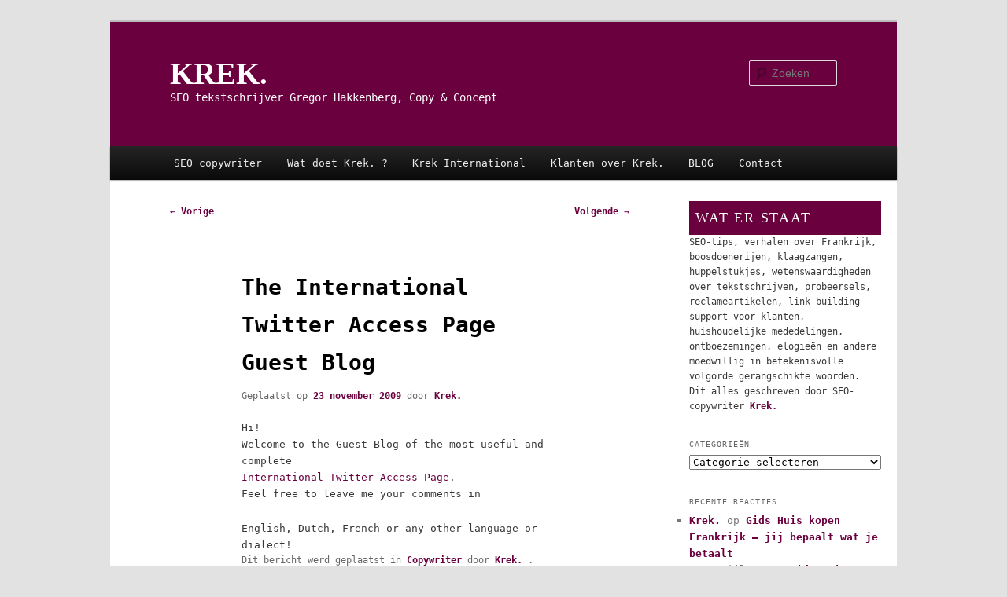

--- FILE ---
content_type: text/html; charset=UTF-8
request_url: https://krek.nl/article/reclame-copy/the_international_twitter_access_page_guest_blog.html
body_size: 8782
content:
<!DOCTYPE html>
<html lang="nl">
<head>
<meta charset="UTF-8" />
<meta name="viewport" content="width=device-width, initial-scale=1.0" />
<title>
The International Twitter Access Page Guest Blog - KREK.KREK.	</title>
<link rel="profile" href="https://gmpg.org/xfn/11" />
<link rel="stylesheet" type="text/css" media="all" href="https://krek.nl/wp-content/themes/krekblog/style.css?ver=20251202" />
<link rel="pingback" href="https://krek.nl/xmlrpc.php">
<meta name='robots' content='index, follow, max-image-preview:large, max-snippet:-1, max-video-preview:-1' />

	<!-- This site is optimized with the Yoast SEO plugin v21.1 - https://yoast.com/wordpress/plugins/seo/ -->
	<title>The International Twitter Access Page Guest Blog - KREK.</title>
	<link rel="canonical" href="https://krek.nl/article/reclame-copy/the_international_twitter_access_page_guest_blog.html" />
	<meta property="og:locale" content="nl_NL" />
	<meta property="og:type" content="article" />
	<meta property="og:title" content="The International Twitter Access Page Guest Blog - KREK." />
	<meta property="og:description" content="Hi! Welcome to the Guest Blog of the most useful and complete International Twitter Access Page. Feel free to leave me your comments in English, Dutch, French or any other language or dialect!" />
	<meta property="og:url" content="https://krek.nl/article/reclame-copy/the_international_twitter_access_page_guest_blog.html" />
	<meta property="og:site_name" content="KREK." />
	<meta property="article:published_time" content="2009-11-23T00:00:00+00:00" />
	<meta name="author" content="Krek." />
	<meta name="twitter:label1" content="Geschreven door" />
	<meta name="twitter:data1" content="Krek." />
	<script type="application/ld+json" class="yoast-schema-graph">{"@context":"https://schema.org","@graph":[{"@type":"WebPage","@id":"https://krek.nl/article/reclame-copy/the_international_twitter_access_page_guest_blog.html","url":"https://krek.nl/article/reclame-copy/the_international_twitter_access_page_guest_blog.html","name":"The International Twitter Access Page Guest Blog - KREK.","isPartOf":{"@id":"https://krek.nl/#website"},"datePublished":"2009-11-23T00:00:00+00:00","dateModified":"2009-11-23T00:00:00+00:00","author":{"@id":"https://krek.nl/#/schema/person/d3438b28f0cad72fb4b3df726c4e2a47"},"breadcrumb":{"@id":"https://krek.nl/article/reclame-copy/the_international_twitter_access_page_guest_blog.html#breadcrumb"},"inLanguage":"nl","potentialAction":[{"@type":"ReadAction","target":["https://krek.nl/article/reclame-copy/the_international_twitter_access_page_guest_blog.html"]}]},{"@type":"BreadcrumbList","@id":"https://krek.nl/article/reclame-copy/the_international_twitter_access_page_guest_blog.html#breadcrumb","itemListElement":[{"@type":"ListItem","position":1,"name":"BLOG","item":"https://krek.nl/blog.html"},{"@type":"ListItem","position":2,"name":"The International Twitter Access Page Guest Blog"}]},{"@type":"WebSite","@id":"https://krek.nl/#website","url":"https://krek.nl/","name":"KREK.","description":"SEO tekstschrijver Gregor Hakkenberg, Copy &amp; Concept","potentialAction":[{"@type":"SearchAction","target":{"@type":"EntryPoint","urlTemplate":"https://krek.nl/?s={search_term_string}"},"query-input":"required name=search_term_string"}],"inLanguage":"nl"},{"@type":"Person","@id":"https://krek.nl/#/schema/person/d3438b28f0cad72fb4b3df726c4e2a47","name":"Krek.","image":{"@type":"ImageObject","inLanguage":"nl","@id":"https://krek.nl/#/schema/person/image/","url":"https://secure.gravatar.com/avatar/a205e1631137fd832e856204ae4028dc?s=96&d=mm&r=g","contentUrl":"https://secure.gravatar.com/avatar/a205e1631137fd832e856204ae4028dc?s=96&d=mm&r=g","caption":"Krek."},"sameAs":["http://www.krek.nl"],"url":"https://krek.nl/article/author/krek"}]}</script>
	<!-- / Yoast SEO plugin. -->


<link rel="alternate" type="application/rss+xml" title="KREK. &raquo; feed" href="https://krek.nl/feed" />
<link rel="alternate" type="application/rss+xml" title="KREK. &raquo; reactiesfeed" href="https://krek.nl/comments/feed" />
<script type="text/javascript">
window._wpemojiSettings = {"baseUrl":"https:\/\/s.w.org\/images\/core\/emoji\/14.0.0\/72x72\/","ext":".png","svgUrl":"https:\/\/s.w.org\/images\/core\/emoji\/14.0.0\/svg\/","svgExt":".svg","source":{"concatemoji":"https:\/\/krek.nl\/wp-includes\/js\/wp-emoji-release.min.js?ver=6.1.9"}};
/*! This file is auto-generated */
!function(e,a,t){var n,r,o,i=a.createElement("canvas"),p=i.getContext&&i.getContext("2d");function s(e,t){var a=String.fromCharCode,e=(p.clearRect(0,0,i.width,i.height),p.fillText(a.apply(this,e),0,0),i.toDataURL());return p.clearRect(0,0,i.width,i.height),p.fillText(a.apply(this,t),0,0),e===i.toDataURL()}function c(e){var t=a.createElement("script");t.src=e,t.defer=t.type="text/javascript",a.getElementsByTagName("head")[0].appendChild(t)}for(o=Array("flag","emoji"),t.supports={everything:!0,everythingExceptFlag:!0},r=0;r<o.length;r++)t.supports[o[r]]=function(e){if(p&&p.fillText)switch(p.textBaseline="top",p.font="600 32px Arial",e){case"flag":return s([127987,65039,8205,9895,65039],[127987,65039,8203,9895,65039])?!1:!s([55356,56826,55356,56819],[55356,56826,8203,55356,56819])&&!s([55356,57332,56128,56423,56128,56418,56128,56421,56128,56430,56128,56423,56128,56447],[55356,57332,8203,56128,56423,8203,56128,56418,8203,56128,56421,8203,56128,56430,8203,56128,56423,8203,56128,56447]);case"emoji":return!s([129777,127995,8205,129778,127999],[129777,127995,8203,129778,127999])}return!1}(o[r]),t.supports.everything=t.supports.everything&&t.supports[o[r]],"flag"!==o[r]&&(t.supports.everythingExceptFlag=t.supports.everythingExceptFlag&&t.supports[o[r]]);t.supports.everythingExceptFlag=t.supports.everythingExceptFlag&&!t.supports.flag,t.DOMReady=!1,t.readyCallback=function(){t.DOMReady=!0},t.supports.everything||(n=function(){t.readyCallback()},a.addEventListener?(a.addEventListener("DOMContentLoaded",n,!1),e.addEventListener("load",n,!1)):(e.attachEvent("onload",n),a.attachEvent("onreadystatechange",function(){"complete"===a.readyState&&t.readyCallback()})),(e=t.source||{}).concatemoji?c(e.concatemoji):e.wpemoji&&e.twemoji&&(c(e.twemoji),c(e.wpemoji)))}(window,document,window._wpemojiSettings);
</script>
<style type="text/css">
img.wp-smiley,
img.emoji {
	display: inline !important;
	border: none !important;
	box-shadow: none !important;
	height: 1em !important;
	width: 1em !important;
	margin: 0 0.07em !important;
	vertical-align: -0.1em !important;
	background: none !important;
	padding: 0 !important;
}
</style>
	<link rel='stylesheet' id='twentyeleven-block-style-css' href='https://krek.nl/wp-content/themes/twentyeleven/blocks.css?ver=20240703' type='text/css' media='all' />
<link rel="https://api.w.org/" href="https://krek.nl/wp-json/" /><link rel="alternate" type="application/json" href="https://krek.nl/wp-json/wp/v2/posts/4028" /><link rel="EditURI" type="application/rsd+xml" title="RSD" href="https://krek.nl/xmlrpc.php?rsd" />
<link rel="wlwmanifest" type="application/wlwmanifest+xml" href="https://krek.nl/wp-includes/wlwmanifest.xml" />
<meta name="generator" content="WordPress 6.1.9" />
<link rel='shortlink' href='https://krek.nl/?p=4028' />
<link rel="alternate" type="application/json+oembed" href="https://krek.nl/wp-json/oembed/1.0/embed?url=https%3A%2F%2Fkrek.nl%2Farticle%2Freclame-copy%2Fthe_international_twitter_access_page_guest_blog.html" />
<link rel="alternate" type="text/xml+oembed" href="https://krek.nl/wp-json/oembed/1.0/embed?url=https%3A%2F%2Fkrek.nl%2Farticle%2Freclame-copy%2Fthe_international_twitter_access_page_guest_blog.html&#038;format=xml" />
		<script type="text/javascript">
			var _statcounter = _statcounter || [];
			_statcounter.push({"tags": {"author": "Krek."}});
		</script>
		<style type="text/css">.recentcomments a{display:inline !important;padding:0 !important;margin:0 !important;}</style>		<style type="text/css" id="wp-custom-css">
			p { 
font-size:14px; 
} 
* {font-family: Verdana, monospace}		</style>
		</head>

<body class="post-template-default single single-post postid-4028 single-format-standard wp-embed-responsive singular two-column right-sidebar">
<div class="skip-link"><a class="assistive-text" href="#content">Spring naar de primaire inhoud</a></div><div id="page" class="hfeed">
	<header id="branding">
			<hgroup>
									<h1 id="site-title"><span><a href="https://krek.nl/" rel="home" >KREK.</a></span></h1>
										<h2 id="site-description">SEO tekstschrijver Gregor Hakkenberg, Copy &amp; Concept</h2>
							</hgroup>

			
									<form method="get" id="searchform" action="https://krek.nl/">
		<label for="s" class="assistive-text">Zoeken</label>
		<input type="text" class="field" name="s" id="s" placeholder="Zoeken" />
		<input type="submit" class="submit" name="submit" id="searchsubmit" value="Zoeken" />
	</form>
			
			<nav id="access">
				<h3 class="assistive-text">Hoofdmenu</h3>
				<div class="menu-menu-1-container"><ul id="menu-menu-1" class="menu"><li id="menu-item-5327" class="menu-item menu-item-type-post_type menu-item-object-page menu-item-home menu-item-has-children menu-item-5327"><a href="https://krek.nl/">SEO copywriter</a>
<ul class="sub-menu">
	<li id="menu-item-5337" class="menu-item menu-item-type-post_type menu-item-object-page menu-item-5337"><a href="https://krek.nl/wieiskrek.html">Wie is krek</a></li>
</ul>
</li>
<li id="menu-item-5329" class="menu-item menu-item-type-post_type menu-item-object-page menu-item-has-children menu-item-5329"><a href="https://krek.nl/wat-doet-krek-copy-concept.html">Wat doet Krek. ?</a>
<ul class="sub-menu">
	<li id="menu-item-5896" class="menu-item menu-item-type-post_type menu-item-object-page menu-item-5896"><a href="https://krek.nl/wat-doet-krek-copy-concept/wervingsteksten-laten-schrijven-effectief-werven.html">Jouw wervingsteksten gaan pas écht scoren als ik de enige ben die ze leest</a></li>
	<li id="menu-item-5649" class="menu-item menu-item-type-post_type menu-item-object-page menu-item-5649"><a href="https://krek.nl/abonnement-social-media-planning-facebook-linkedin-twitter-insta.html">Social Media Planning &#038; Content</a></li>
	<li id="menu-item-5700" class="menu-item menu-item-type-post_type menu-item-object-page menu-item-5700"><a href="https://krek.nl/copy-driven-sales-een-goed-geschreven-tekst-levert-meer-op.html">Copy driven sales</a></li>
	<li id="menu-item-5762" class="menu-item menu-item-type-post_type menu-item-object-page menu-item-5762"><a href="https://krek.nl/frankrijk-gids-dromen-en-durven.html">Gratis Gids Kopen in Frankrijk</a></li>
	<li id="menu-item-5341" class="menu-item menu-item-type-post_type menu-item-object-page menu-item-5341"><a href="https://krek.nl/copywriter-tarief-wat-kost-krek-copy-concept.html">Tarief</a></li>
	<li id="menu-item-5333" class="menu-item menu-item-type-post_type menu-item-object-page menu-item-5333"><a href="https://krek.nl/krek-copy-concept-werk.html">Werk</a></li>
</ul>
</li>
<li id="menu-item-5335" class="menu-item menu-item-type-post_type menu-item-object-page menu-item-has-children menu-item-5335"><a href="https://krek.nl/reclame-in-frankrijk.html">Krek International</a>
<ul class="sub-menu">
	<li id="menu-item-6046" class="menu-item menu-item-type-post_type menu-item-object-page menu-item-6046"><a href="https://krek.nl/private-guide-takes-you-out-of-amsterdam-into-the-real-dutch-life.html">Private tour guide takes you out of Amsterdam into the REAL Dutch life</a></li>
	<li id="menu-item-5340" class="menu-item menu-item-type-post_type menu-item-object-page menu-item-5340"><a href="https://krek.nl/publicite-aux-pays-bas-ca-va-mieux-avec-un-specialiste-neerlandais.html">Publicité aux Pays-Bas</a></li>
	<li id="menu-item-5334" class="menu-item menu-item-type-post_type menu-item-object-page menu-item-5334"><a href="https://krek.nl/english-dutch-copywriter-advertising-consultant-nl.html">Dutch copy</a></li>
	<li id="menu-item-5966" class="menu-item menu-item-type-post_type menu-item-object-page menu-item-5966"><a href="https://krek.nl/guide-buying-a-home-in-france-free-download.html">Guide Buying a Home in France – Free Download!</a></li>
</ul>
</li>
<li id="menu-item-5605" class="menu-item menu-item-type-post_type menu-item-object-page menu-item-5605"><a href="https://krek.nl/klanten-spreken-over-krek.html">Klanten over Krek.</a></li>
<li id="menu-item-5350" class="menu-item menu-item-type-post_type menu-item-object-page current_page_parent menu-item-5350"><a href="https://krek.nl/blog.html">BLOG</a></li>
<li id="menu-item-5351" class="menu-item menu-item-type-post_type menu-item-object-page menu-item-5351"><a href="https://krek.nl/contactkrek-copy.html">Contact</a></li>
</ul></div>			</nav><!-- #access -->
	</header><!-- #branding -->


	<div id="main">

		<div id="primary">
			<div id="content" role="main">

				
					<nav id="nav-single">
						<h3 class="assistive-text">Bericht navigatie</h3>
						<span class="nav-previous"><a href="https://krek.nl/article/reclame-copy/functionele_teksten_schrijven.html" rel="prev"><span class="meta-nav">&larr;</span> Vorige</a></span>
						<span class="nav-next"><a href="https://krek.nl/article/reclame-copy/nieuw_een_nieuwsbrief_die_gelezen_wordt.html" rel="next">Volgende <span class="meta-nav">&rarr;</span></a></span>
					</nav><!-- #nav-single -->

					
<article id="post-4028" class="post-4028 post type-post status-publish format-standard hentry category-reclame-copy">
	<header class="entry-header">
		<h1 class="entry-title">The International Twitter Access Page Guest Blog</h1>

				<div class="entry-meta">
			<span class="sep">Geplaatst op </span><a href="https://krek.nl/article/reclame-copy/the_international_twitter_access_page_guest_blog.html" title="00:00" rel="bookmark"><time class="entry-date" datetime="2009-11-23T00:00:00+01:00">23 november 2009</time></a><span class="by-author"> <span class="sep"> door </span> <span class="author vcard"><a class="url fn n" href="https://krek.nl/article/author/krek" title="Alle berichten tonen van Krek." rel="author">Krek.</a></span></span>		</div><!-- .entry-meta -->
			</header><!-- .entry-header -->

	<div class="entry-content">
		<div class="center">Hi!<br />
Welcome to the Guest Blog of the most useful and complete<br />
<a rel="external" href="http://www.krek.nl/twitter-access-page">International Twitter Access Page</a>.<br />
Feel free to leave me your comments in</div>
<p><!-- more --></p>
<div class="center">English, Dutch, French or any other language or dialect!</div>
			</div><!-- .entry-content -->

	<footer class="entry-meta">
		Dit bericht werd geplaatst in <a href="https://krek.nl/article/category/reclame-copy" rel="category tag">Copywriter</a> door <a href="https://krek.nl/article/author/krek">Krek. </a>. Bookmark de <a href="https://krek.nl/article/reclame-copy/the_international_twitter_access_page_guest_blog.html" title="Permalink om The International Twitter Access Page Guest Blog" rel="bookmark"> permalink </a>.
		
			</footer><!-- .entry-meta -->
</article><!-- #post-4028 -->

						<div id="comments">
	
	
	
	
</div><!-- #comments -->

				
			</div><!-- #content -->
		</div><!-- #primary -->
		<div id="secondary" class="widget-area" role="complementary">
			<aside id="text-2" class="widget widget_text"><h3 class="widget-title">Wat er staat</h3>			<div class="textwidget">SEO-tips, verhalen over Frankrijk, boosdoenerijen, klaagzangen, huppelstukjes, wetenswaardigheden over tekstschrijven, probeersels, reclameartikelen, link building support voor klanten, huishoudelijke mededelingen, ontboezemingen, elogieën en andere moedwillig in betekenisvolle volgorde gerangschikte woorden.
Dit alles geschreven door SEO-copywriter <a href="http://www.krek.nl" title="Krek copy & concept Gregor Hakkenberg SEO copywriter">Krek.</a></div>
		</aside><aside id="categories-2" class="widget widget_categories"><h3 class="widget-title">Categorieën</h3><form action="https://krek.nl" method="get"><label class="screen-reader-text" for="cat">Categorieën</label><select  name='cat' id='cat' class='postform'>
	<option value='-1'>Categorie selecteren</option>
	<option class="level-0" value="541">Artificial Intelligence</option>
	<option class="level-0" value="208">Copy &amp; Concept</option>
	<option class="level-0" value="209">Copytaria</option>
	<option class="level-0" value="1">Copywriter</option>
	<option class="level-0" value="198">Copywriting</option>
	<option class="level-1" value="199">&nbsp;&nbsp;&nbsp;SEO Copy</option>
	<option class="level-0" value="531">Donald J. Trump</option>
	<option class="level-0" value="527">English</option>
	<option class="level-1" value="528">&nbsp;&nbsp;&nbsp;American election</option>
	<option class="level-0" value="485">Eten en gezondheid</option>
	<option class="level-0" value="200">Grappig (bedoeld)</option>
	<option class="level-0" value="201">Internetzaken</option>
	<option class="level-0" value="290">Japanse les</option>
	<option class="level-0" value="202">Leven in Frankrijk</option>
	<option class="level-0" value="552">maatschappelijke ideeën</option>
	<option class="level-0" value="203">Nieuwe Hufters</option>
	<option class="level-0" value="204">Nieuws en opinie</option>
	<option class="level-0" value="540">Opinie</option>
	<option class="level-0" value="513">Personeelswerving</option>
	<option class="level-0" value="205">Reclame</option>
	<option class="level-0" value="206">SEO voor beginners</option>
	<option class="level-0" value="314">Taaldingetjes</option>
	<option class="level-0" value="530">Traduction français &#8211; néerlandais</option>
	<option class="level-0" value="397">Translation English-dutch</option>
	<option class="level-0" value="483">Useless facebook posts</option>
	<option class="level-0" value="460">Waardebepaling achteraf</option>
	<option class="level-0" value="207">WOELBLOVTS</option>
</select>
</form>
<script type="text/javascript">
/* <![CDATA[ */
(function() {
	var dropdown = document.getElementById( "cat" );
	function onCatChange() {
		if ( dropdown.options[ dropdown.selectedIndex ].value > 0 ) {
			dropdown.parentNode.submit();
		}
	}
	dropdown.onchange = onCatChange;
})();
/* ]]> */
</script>

			</aside><aside id="recent-comments-3" class="widget widget_recent_comments"><h3 class="widget-title">Recente reacties</h3><ul id="recentcomments"><li class="recentcomments"><span class="comment-author-link"><a href='http://www.krek.nl' rel='external nofollow ugc' class='url'>Krek.</a></span> op <a href="https://krek.nl/frankrijk-gids-dromen-en-durven.html#comment-8663">Gids Huis kopen Frankrijk &#8211; jij bepaalt wat je betaalt</a></li><li class="recentcomments"><span class="comment-author-link">Esmé Bijlsma</span> op <a href="https://krek.nl/frankrijk-gids-dromen-en-durven.html#comment-8662">Gids Huis kopen Frankrijk &#8211; jij bepaalt wat je betaalt</a></li><li class="recentcomments"><span class="comment-author-link"><a href='http://www.krek.nl' rel='external nofollow ugc' class='url'>Krek.</a></span> op <a href="https://krek.nl/frankrijk-gids-dromen-en-durven.html#comment-8658">Gids Huis kopen Frankrijk &#8211; jij bepaalt wat je betaalt</a></li><li class="recentcomments"><span class="comment-author-link"><a href='http://belgie' rel='external nofollow ugc' class='url'>Gonda Van den Bulck</a></span> op <a href="https://krek.nl/frankrijk-gids-dromen-en-durven.html#comment-8657">Gids Huis kopen Frankrijk &#8211; jij bepaalt wat je betaalt</a></li><li class="recentcomments"><span class="comment-author-link"><a href='http://www.krek.nl' rel='external nofollow ugc' class='url'>Krek.</a></span> op <a href="https://krek.nl/frankrijk-gids-dromen-en-durven.html#comment-8630">Gids Huis kopen Frankrijk &#8211; jij bepaalt wat je betaalt</a></li></ul></aside><aside id="custom_html-2" class="widget_text widget widget_custom_html"><div class="textwidget custom-html-widget"><!-- AddThis Smart Layers BEGIN -->
<!-- Go to http://www.addthis.com/get/smart-layers to customize -->
<script type="text/javascript" src="//s7.addthis.com/js/300/addthis_widget.js#pubid=ra-521c66726fcdfb71"></script>
<script type="text/javascript">
  addthis.layers({
    'theme' : 'transparent',
    'share' : {
      'position' : 'left',
      'numPreferredServices' : 5
    }, 
    'follow' : {
      'services' : [
        {'service': 'twitter', 'id': 'HakkenbergGR'}
      ]
    }   
  });
</script>
<!-- AddThis Smart Layers END -->

<!-- Default Statcounter code for Krek. Copy & Concept
http://krek.nl -->
<script type="text/javascript">
var sc_project=2682388; 
var sc_invisible=1; 
var sc_security="236437c5"; 
var scJsHost = "https://";
document.write("<sc"+"ript type='text/javascript' src='" +
scJsHost+
"statcounter.com/counter/counter.js'></"+"script>");
</script>
<noscript><div class="statcounter"><a title="Web Analytics" href="https://statcounter.com/" target="_blank" rel="noopener"><img
class="statcounter"
src="https://c.statcounter.com/2682388/0/236437c5/0/"
alt="Web Analytics"></a></div></noscript>
<!-- End of Statcounter Code --></div></aside>
		<aside id="recent-posts-2" class="widget widget_recent_entries">
		<h3 class="widget-title">Nieuwste berichten</h3>
		<ul>
											<li>
					<a href="https://krek.nl/article/reclame-copy/typical-dutch-food-how-original-is-your-stroopwafel.html">Typical Dutch Food &#8211; How original is your Stroopwafel?</a>
									</li>
											<li>
					<a href="https://krek.nl/article/reclame-copy/wat-kost-een-verzekering-tegen-klimaatrisicos.html">Wat kost een verzekering tegen klimaatrisico&#8217;s?</a>
									</li>
											<li>
					<a href="https://krek.nl/article/nieuws-en-opinie/onvoorwaardelijk-basisinkomen-voor-daklozen-de-regering-faalt-wat-kunnen-bedrijven-doen.html">Onvoorwaardelijk basisinkomen voor daklozen. De regering faalt. Wat kunnen bedrijven doen?</a>
									</li>
											<li>
					<a href="https://krek.nl/article/reclame-copy/waar-blijft-die-partij.html">Waar blijft die partij?</a>
									</li>
											<li>
					<a href="https://krek.nl/article/copy-concept/ja-meester-scharf.html">Ja, meester Scharf.</a>
									</li>
					</ul>

		</aside><aside id="linkcat-344" class="widget widget_links"><h3 class="widget-title">Andere leuke sites</h3>
	<ul class='xoxo blogroll'>
<li><a href="https://www.tournus.nl">Mijn stad</a></li>
<li><a href="http://abbaye-saint-philibert.de-tournus.com/" rel="me noopener" title="Association abbaye saint philibert de Tournus &#8211; UNESCO" target="_blank">Saint Philibert de Tournus UNESCO</a></li>

	</ul>
</aside>
<aside id="linkcat-2" class="widget widget_links"><h3 class="widget-title">Blogroll</h3>
	<ul class='xoxo blogroll'>
<li><a href="https://www.glazenomheining.nl">Zwembadbeveiliging</a></li>

	</ul>
</aside>
<aside id="linkcat-221" class="widget widget_links"><h3 class="widget-title">Tekstschrijvers</h3>
	<ul class='xoxo blogroll'>
<li><a href="http://www.krek.nl" rel="me" title="Gregor (Krek.) Hakkenberg &#8211; tekstschrijver, SEO copywriter, meedenker voor iedereen die iets te vertellen heeft.">@Krek. Copy &amp; Concept</a></li>
<li><a href="http://www.hotcopy.nl" rel="noopener" title="Jacques Vos, copywriter extraordinaire die het vaak erg druk heeft. Daardoor ook een van mijn betere klanten." target="_blank">Hotcopy</a></li>

	</ul>
</aside>
<aside id="linkcat-351" class="widget widget_links"><h3 class="widget-title">Van of met Krek.</h3>
	<ul class='xoxo blogroll'>
<li><a href="https://www.parkengo.com" title="Parkengo is dé marktplaats voor caravanstallingen en ligplaatsen in heel Europa. Groen initiatief om gesleep met aanhangers te voorkomen door een fijn netwerk van stallingen te creëren.">Caravanstallingen in Europa</a></li>
<li><a href="http://www.immogo.com" title="Immogo biedt particuliere huizenverkopers een mooie meertalige presentatie van hun huis zonder kosten vooraf. Bij succesvolle verkoop via de site betaalt de verkoper 1% voor de reclame.">Frans OG van particulieren</a></li>
<li><a href="http://hollandais.en-france.nl" title="Blog van en voor alle Nederlanders die in Frankrijk (willen) wonen. Frankrijkinformatie zonder ernst.">Hollandais en France</a></li>
<li><a href="http://www.jaren50jaren60.nl" title="Jaren 50 Jaren 60 is een met de natte vinger in elkaar gesodemieterde landingssite, puur bedoeld als SEO-excersitie om de bestaande site van een kennis aan bezoekers te helpen. Geoptimaliseerd op &#8216;meubels jaren 50&#8217;">Meubels uit de jaren &#039;50</a></li>
<li><a href="http://piscines.de-bourgogne.fr/" rel="me" title="Conception, construction et installation de piscines en Bourgogne">Piscines de Bourgogne</a></li>
<li><a href="http://abbaye-saint-philibert.de-tournus.com/" rel="me noopener" title="Association abbaye saint philibert de Tournus &#8211; UNESCO" target="_blank">Saint Philibert de Tournus UNESCO</a></li>
<li><a href="http://www.de-tournus.com" title="Platform sites van bedrijven, verenigingen en particulieren in Tournus">Sites de Tournus</a></li>
<li><a href="http://piscines.de-bourgogne.fr/zwembaden-installatie-frankrijk/" rel="me" title="Zwembaden in de Bourgogne, Frankrijk &#8211; bouw en installatie">Zwembaden in Bourgogne</a></li>

	</ul>
</aside>
<aside id="archives-2" class="widget widget_archive"><h3 class="widget-title">Archieven</h3>		<label class="screen-reader-text" for="archives-dropdown-2">Archieven</label>
		<select id="archives-dropdown-2" name="archive-dropdown">
			
			<option value="">Maand selecteren</option>
				<option value='https://krek.nl/article/2025/12'> december 2025 &nbsp;(1)</option>
	<option value='https://krek.nl/article/2025/10'> oktober 2025 &nbsp;(1)</option>
	<option value='https://krek.nl/article/2024/12'> december 2024 &nbsp;(2)</option>
	<option value='https://krek.nl/article/2024/05'> mei 2024 &nbsp;(2)</option>
	<option value='https://krek.nl/article/2024/03'> maart 2024 &nbsp;(2)</option>
	<option value='https://krek.nl/article/2024/02'> februari 2024 &nbsp;(1)</option>
	<option value='https://krek.nl/article/2024/01'> januari 2024 &nbsp;(2)</option>
	<option value='https://krek.nl/article/2023/10'> oktober 2023 &nbsp;(3)</option>
	<option value='https://krek.nl/article/2023/09'> september 2023 &nbsp;(3)</option>
	<option value='https://krek.nl/article/2023/08'> augustus 2023 &nbsp;(2)</option>
	<option value='https://krek.nl/article/2023/07'> juli 2023 &nbsp;(2)</option>
	<option value='https://krek.nl/article/2023/05'> mei 2023 &nbsp;(1)</option>
	<option value='https://krek.nl/article/2023/04'> april 2023 &nbsp;(3)</option>
	<option value='https://krek.nl/article/2022/12'> december 2022 &nbsp;(1)</option>
	<option value='https://krek.nl/article/2022/10'> oktober 2022 &nbsp;(1)</option>
	<option value='https://krek.nl/article/2022/09'> september 2022 &nbsp;(2)</option>
	<option value='https://krek.nl/article/2022/08'> augustus 2022 &nbsp;(1)</option>
	<option value='https://krek.nl/article/2022/01'> januari 2022 &nbsp;(1)</option>
	<option value='https://krek.nl/article/2021/12'> december 2021 &nbsp;(1)</option>
	<option value='https://krek.nl/article/2021/10'> oktober 2021 &nbsp;(1)</option>
	<option value='https://krek.nl/article/2021/09'> september 2021 &nbsp;(1)</option>
	<option value='https://krek.nl/article/2021/05'> mei 2021 &nbsp;(1)</option>
	<option value='https://krek.nl/article/2021/04'> april 2021 &nbsp;(1)</option>
	<option value='https://krek.nl/article/2021/02'> februari 2021 &nbsp;(1)</option>
	<option value='https://krek.nl/article/2021/01'> januari 2021 &nbsp;(1)</option>
	<option value='https://krek.nl/article/2020/12'> december 2020 &nbsp;(3)</option>
	<option value='https://krek.nl/article/2020/11'> november 2020 &nbsp;(2)</option>
	<option value='https://krek.nl/article/2020/10'> oktober 2020 &nbsp;(1)</option>
	<option value='https://krek.nl/article/2020/09'> september 2020 &nbsp;(5)</option>
	<option value='https://krek.nl/article/2020/05'> mei 2020 &nbsp;(3)</option>
	<option value='https://krek.nl/article/2020/04'> april 2020 &nbsp;(1)</option>
	<option value='https://krek.nl/article/2020/03'> maart 2020 &nbsp;(4)</option>
	<option value='https://krek.nl/article/2020/01'> januari 2020 &nbsp;(2)</option>
	<option value='https://krek.nl/article/2019/10'> oktober 2019 &nbsp;(1)</option>
	<option value='https://krek.nl/article/2019/08'> augustus 2019 &nbsp;(1)</option>
	<option value='https://krek.nl/article/2019/01'> januari 2019 &nbsp;(2)</option>
	<option value='https://krek.nl/article/2018/09'> september 2018 &nbsp;(1)</option>
	<option value='https://krek.nl/article/2018/06'> juni 2018 &nbsp;(1)</option>
	<option value='https://krek.nl/article/2018/05'> mei 2018 &nbsp;(1)</option>
	<option value='https://krek.nl/article/2017/11'> november 2017 &nbsp;(1)</option>
	<option value='https://krek.nl/article/2017/10'> oktober 2017 &nbsp;(1)</option>
	<option value='https://krek.nl/article/2017/09'> september 2017 &nbsp;(1)</option>
	<option value='https://krek.nl/article/2017/08'> augustus 2017 &nbsp;(2)</option>
	<option value='https://krek.nl/article/2017/06'> juni 2017 &nbsp;(2)</option>
	<option value='https://krek.nl/article/2017/04'> april 2017 &nbsp;(2)</option>
	<option value='https://krek.nl/article/2017/03'> maart 2017 &nbsp;(1)</option>
	<option value='https://krek.nl/article/2017/02'> februari 2017 &nbsp;(2)</option>
	<option value='https://krek.nl/article/2016/12'> december 2016 &nbsp;(2)</option>
	<option value='https://krek.nl/article/2016/11'> november 2016 &nbsp;(1)</option>
	<option value='https://krek.nl/article/2016/06'> juni 2016 &nbsp;(1)</option>
	<option value='https://krek.nl/article/2016/02'> februari 2016 &nbsp;(2)</option>
	<option value='https://krek.nl/article/2015/11'> november 2015 &nbsp;(2)</option>
	<option value='https://krek.nl/article/2015/08'> augustus 2015 &nbsp;(1)</option>
	<option value='https://krek.nl/article/2015/07'> juli 2015 &nbsp;(1)</option>
	<option value='https://krek.nl/article/2015/06'> juni 2015 &nbsp;(1)</option>
	<option value='https://krek.nl/article/2015/04'> april 2015 &nbsp;(2)</option>
	<option value='https://krek.nl/article/2015/02'> februari 2015 &nbsp;(4)</option>
	<option value='https://krek.nl/article/2015/01'> januari 2015 &nbsp;(2)</option>
	<option value='https://krek.nl/article/2014/12'> december 2014 &nbsp;(3)</option>
	<option value='https://krek.nl/article/2014/11'> november 2014 &nbsp;(3)</option>
	<option value='https://krek.nl/article/2014/10'> oktober 2014 &nbsp;(1)</option>
	<option value='https://krek.nl/article/2014/08'> augustus 2014 &nbsp;(1)</option>
	<option value='https://krek.nl/article/2014/07'> juli 2014 &nbsp;(1)</option>
	<option value='https://krek.nl/article/2014/06'> juni 2014 &nbsp;(1)</option>
	<option value='https://krek.nl/article/2014/03'> maart 2014 &nbsp;(1)</option>
	<option value='https://krek.nl/article/2014/01'> januari 2014 &nbsp;(3)</option>
	<option value='https://krek.nl/article/2013/11'> november 2013 &nbsp;(1)</option>
	<option value='https://krek.nl/article/2013/06'> juni 2013 &nbsp;(1)</option>
	<option value='https://krek.nl/article/2013/05'> mei 2013 &nbsp;(1)</option>
	<option value='https://krek.nl/article/2013/04'> april 2013 &nbsp;(3)</option>
	<option value='https://krek.nl/article/2013/03'> maart 2013 &nbsp;(1)</option>
	<option value='https://krek.nl/article/2013/02'> februari 2013 &nbsp;(1)</option>
	<option value='https://krek.nl/article/2012/09'> september 2012 &nbsp;(2)</option>
	<option value='https://krek.nl/article/2012/08'> augustus 2012 &nbsp;(3)</option>
	<option value='https://krek.nl/article/2012/07'> juli 2012 &nbsp;(3)</option>
	<option value='https://krek.nl/article/2012/06'> juni 2012 &nbsp;(3)</option>
	<option value='https://krek.nl/article/2012/05'> mei 2012 &nbsp;(3)</option>
	<option value='https://krek.nl/article/2012/04'> april 2012 &nbsp;(4)</option>
	<option value='https://krek.nl/article/2012/03'> maart 2012 &nbsp;(8)</option>
	<option value='https://krek.nl/article/2012/02'> februari 2012 &nbsp;(1)</option>
	<option value='https://krek.nl/article/2012/01'> januari 2012 &nbsp;(4)</option>
	<option value='https://krek.nl/article/2011/12'> december 2011 &nbsp;(3)</option>
	<option value='https://krek.nl/article/2011/11'> november 2011 &nbsp;(3)</option>
	<option value='https://krek.nl/article/2011/10'> oktober 2011 &nbsp;(1)</option>
	<option value='https://krek.nl/article/2011/09'> september 2011 &nbsp;(2)</option>
	<option value='https://krek.nl/article/2011/08'> augustus 2011 &nbsp;(2)</option>
	<option value='https://krek.nl/article/2011/07'> juli 2011 &nbsp;(2)</option>
	<option value='https://krek.nl/article/2011/06'> juni 2011 &nbsp;(2)</option>
	<option value='https://krek.nl/article/2011/04'> april 2011 &nbsp;(1)</option>
	<option value='https://krek.nl/article/2011/03'> maart 2011 &nbsp;(2)</option>
	<option value='https://krek.nl/article/2011/02'> februari 2011 &nbsp;(1)</option>
	<option value='https://krek.nl/article/2011/01'> januari 2011 &nbsp;(2)</option>
	<option value='https://krek.nl/article/2010/12'> december 2010 &nbsp;(2)</option>
	<option value='https://krek.nl/article/2010/11'> november 2010 &nbsp;(6)</option>
	<option value='https://krek.nl/article/2010/09'> september 2010 &nbsp;(1)</option>
	<option value='https://krek.nl/article/2010/07'> juli 2010 &nbsp;(2)</option>
	<option value='https://krek.nl/article/2010/06'> juni 2010 &nbsp;(4)</option>
	<option value='https://krek.nl/article/2010/05'> mei 2010 &nbsp;(5)</option>
	<option value='https://krek.nl/article/2010/04'> april 2010 &nbsp;(5)</option>
	<option value='https://krek.nl/article/2010/03'> maart 2010 &nbsp;(9)</option>
	<option value='https://krek.nl/article/2010/02'> februari 2010 &nbsp;(12)</option>
	<option value='https://krek.nl/article/2010/01'> januari 2010 &nbsp;(6)</option>
	<option value='https://krek.nl/article/2009/12'> december 2009 &nbsp;(9)</option>
	<option value='https://krek.nl/article/2009/11'> november 2009 &nbsp;(9)</option>
	<option value='https://krek.nl/article/2009/10'> oktober 2009 &nbsp;(13)</option>
	<option value='https://krek.nl/article/2009/09'> september 2009 &nbsp;(11)</option>
	<option value='https://krek.nl/article/2009/08'> augustus 2009 &nbsp;(7)</option>
	<option value='https://krek.nl/article/2009/07'> juli 2009 &nbsp;(8)</option>
	<option value='https://krek.nl/article/2009/06'> juni 2009 &nbsp;(8)</option>
	<option value='https://krek.nl/article/2009/05'> mei 2009 &nbsp;(14)</option>
	<option value='https://krek.nl/article/2009/04'> april 2009 &nbsp;(25)</option>
	<option value='https://krek.nl/article/2009/03'> maart 2009 &nbsp;(1)</option>

		</select>

<script type="text/javascript">
/* <![CDATA[ */
(function() {
	var dropdown = document.getElementById( "archives-dropdown-2" );
	function onSelectChange() {
		if ( dropdown.options[ dropdown.selectedIndex ].value !== '' ) {
			document.location.href = this.options[ this.selectedIndex ].value;
		}
	}
	dropdown.onchange = onSelectChange;
})();
/* ]]> */
</script>
			</aside><aside id="meta-2" class="widget widget_meta"><h3 class="widget-title">login</h3>
		<ul>
						<li><a rel="nofollow" href="https://krek.nl/wp-login.php">Inloggen</a></li>
			<li><a href="https://krek.nl/feed">Berichten feed</a></li>
			<li><a href="https://krek.nl/comments/feed">Reacties feed</a></li>

			<li><a href="https://nl.wordpress.org/">WordPress.org</a></li>
		</ul>

		</aside>		</div><!-- #secondary .widget-area -->

	</div><!-- #main -->

	<footer id="colophon">

			

			<div id="site-generator">
												<a href="https://wordpress.org/" class="imprint" title="&#039;Semantic Personal Publishing Platform&#039;">
					Ondersteund door WordPress				</a>
			</div>
	</footer><!-- #colophon -->
</div><!-- #page -->

		<!-- Start of StatCounter Code -->
		<script>
			<!--
			var sc_project=4627743;
			var sc_security="211a8b64";
			var sc_invisible=1;
		</script>
        <script type="text/javascript" src="https://www.statcounter.com/counter/counter.js" async></script>
		<noscript><div class="statcounter"><a title="web analytics" href="https://statcounter.com/"><img class="statcounter" src="https://c.statcounter.com/4627743/0/211a8b64/1/" alt="web analytics" /></a></div></noscript>
		<!-- End of StatCounter Code -->
		<script type='text/javascript' src='https://krek.nl/wp-includes/js/comment-reply.min.js?ver=6.1.9' id='comment-reply-js'></script>

</body>
</html>


--- FILE ---
content_type: text/css
request_url: https://krek.nl/wp-content/themes/krekblog/style.css?ver=20251202
body_size: 208
content:
/*
Theme Name:     Krekblog
Theme URI:      http://blog.krek.nl
Description:    Custom theme voor Krek's blog 
Author:         Erik de Vries - WP Webbouw
Author URI:     http://wpwebbouw.nl
Template:       twentyeleven
Version:        0.1.0
*/

@import url("../twentyeleven/style.css");

#branding {
	background: #6b003e;
}
#branding #site-title a {
	color: #fff;
	font-family: "arial black";
	font-size: 3em;
}
#branding #site-description {
	color: #fff;
}
#text-2 .widget-title {
	background: #6b003e;
	font-family: "arial black";
	font-size: 1.5em;
	line-height: 1.5em;
	color: #fff;
	padding: 8px;
}
#secondary {
	margin-right: 2%;
	width: 24.4%;
}
.cat-links {
	display: none;
}
a {
	color: #6b003e;
}
body {
	font-size: 13px;
}
.entry-title {
	font-size: 20px;
}
.singular .entry-title {
	font-size: 28px;
}
#site-generator {
	display: none;
}

.singular #content {
	margin: 0 34% 0 7.6%;
	width: 58.4%;
}
.singular #primary {
	float: left;
	margin: 0 -26.4% 0 0;
	width: 100%;
}



@media (max-width: 650px) {
	/* @media (max-width: 650px) Reduce font-sizes for better readability on smaller devices */
	body, input, textarea {
		font-size: 15px;
	}
}